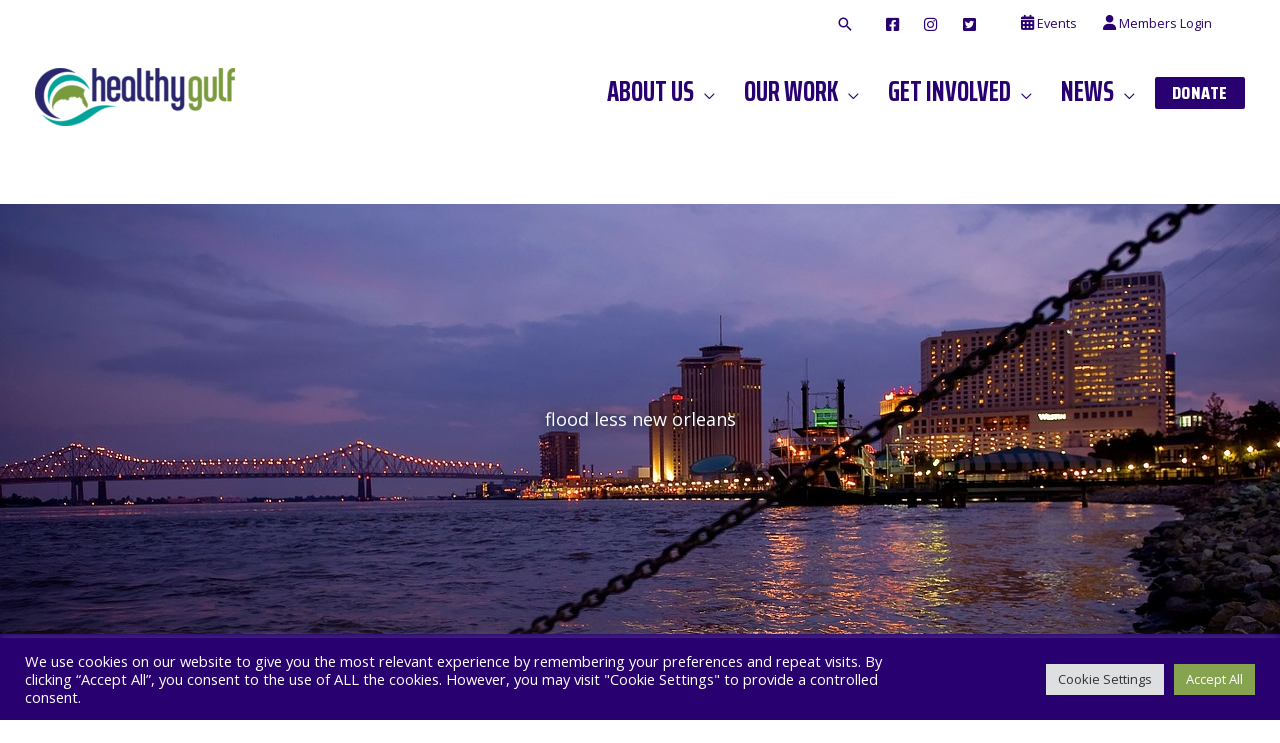

--- FILE ---
content_type: text/css
request_url: https://healthygulf.org/wp-content/themes/healthy-gulf-astra-child/style.css?ver=1728499260
body_size: 2252
content:
/**
Theme Name: Healthy Gulf
Author: 20bs
Author URI: https://20bs.com
Description: Custom child theme for Healthy Gulf 
Version: 1.0.0
License: GNU General Public License v2 or later
License URI: http://www.gnu.org/licenses/gpl-2.0.html
Text Domain: healthy-gulf-astra-child
Template: astra
*/

#page .ast-single-post-featured-section {
	display: none !important;
}

.ast-header-break-point .header-main-layout-1 .main-navigation {
	padding: 0 10px;
}

.ast-header-break-point .main-navigation ul .button-custom-menu-item .menu-link {
	padding-left: 0;
	padding-right: 0;
}

.ast-header-break-point .main-navigation ul .menu-item .menu-link .icon-arrow:first-of-type {
	margin-right: 0;
}

.ast-header-break-point .main-navigation ul .button-custom-menu-item .menu-link {
	border: none;
}

.ast-desktop .main-navigation .ast-mm-template-content, .ast-desktop .main-navigation .ast-mm-custom-content, .ast-desktop .main-navigation .ast-mm-custom-text-content, .main-navigation .sub-menu .menu-item .menu-link, .ast-header-break-point .main-navigation .sub-menu .menu-item .menu-link {
	padding-left: 15px;
}

.ast-header-break-point .main-header-menu,
.ast-header-break-point .main-navigation ul .menu-item .menu-link {
	border: none;
}

.light {
	font-weight: 100 !important;
}

.wp-block-image figcaption {
	color: #868585;
	font-size: .8em;
}

ul, ol {
	margin-left: 1.1em;
	line-height: 1.7em;
}

ul li,
ol li {
	margin-bottom: .6em;
}

/* 
	Type 
*/

h3, .entry-content h3 {
	letter-spacing: .01em;
}

p a,
p a:link,
p a:active,
p a:visited,
p a:hover,
p a:focus {
	text-decoration: underline;
}
p a:hover,
p a:focus {
	text-decoration: none;
}

h2, .entry-content h2 {
	line-height: .95em;
	text-transform: uppercase;
	margin-bottom: 0.3em;
}

.wp-block-cover__inner-container h1,
.wp-block-cover__inner-container h2,
.wp-block-cover__inner-container h3,
.wp-block-cover__inner-container h4 {
	text-shadow: 0px 0px 15px rgba(0, 0, 0, 0.9);
}

.max-width {
	max-width: 1200px;
	margin-left: auto;
	margin-right: auto;
}

.text-light {
	font-weight: 300 !important;
}

.text-regular {
	font-weight: 400 !important;
}

/* 
	Gburg colors
*/

.has-brand-purple-color {
	color: #280070 !important;
}

.has-brand-purple-background-color {
	background-color: #280070 !important;
}

.has-brand-purple-background-color h2 {
	color: #FFF !important;
}

.has-brand-mid-purple-color {
	color: #8160bd !important;
}

.has-brand-mid-purple-background-color {
	background-color: #8160bd !important;
}

.has-brand-light-purple-color {
	color: #f2ebff !important;
}

.has-brand-light-purple-background-color {
	background-color: #f2ebff !important;
}

.has-dark-gray-color {
	color: #141414 !important;
}

.has-white-color {
	color: #FFF !important;
}

.has-white-color a,
.has-white-color a:link,
.has-white-color a:active,
.has-white-color a:visited,
.has-white-color a:hover,
.has-white-color a:focus {
	color: #FFF !important;
}
.has-white-color a:hover,
.has-white-color a:focus {
	color: #FFF !important;
}

body .uagb-post__inner-wrap p.member-job-title {
	color: #FFF;
	font-weight: 600;
	display: block;
	font-weight: 600;
	display: block;
	font-family: "saira semi condensed";
	line-height: 1.2em;
}

body .team-members .uagb-post__title {
	font-size: 1.5em;
	margin-bottom: .1em;
}

body .team-members .uagb-post__text .uagb-post-grid-byline {
	display: none;
}

a img,
a:link img,
a:active img,
a:visited img,
a:hover img,
a:focus img {
	transition: all .2s ease-in-out;
}
a:hover,
a:focus {
		
}

a:hover img,
a:focus img,
a:active img {
	opacity: .9;
} 

.uagb-post__cta a {
	text-decoration: none !important;
}

/* 
Margins
*/

.margin-top-none {
	margin-top: 0 !important;
}
.margin-bottom-none {
	margin-bottom: 0 !important;
}

.margin-top-small {
	margin-top: 1.5em !important;
}
.margin-bottom-small {
	margin-bottom: 1.5em !important;
}

.margin-top-large {
	margin-top: 3em !important;
}
.margin-bottom-large {
	margin-bottom: 3em !important;
}

.margin-none {
	margin: 0;
}

.margin-none img {
	margin: 0 !important;
}

.aligncenter {
}

.aligncenter img {
	display: block;
	margin-left: auto;
	margin-right: auto;
}

.sr-only {
position: absolute;
left: -10000px;
top: auto;
width: 1px;
height: 1px;
overflow: hidden;
}


/* 
	Form Embed
*/

body .at-markup.HeaderHtml {
	display: none;
}

body .ngp-form {
	max-width: none;
}

#secondary ul li {
	margin-bottom: 1em;
}

.wp-block-file a {
	display: block;
	width: 100%;
}

.wp-block-file .wp-block-file__button {
	border-left: 0;
	border-radius: 2px;
	display: inline-block;
	width: auto;
	font-size: 1em;
	padding: .3em 1.5em;
}


.wp-block-file__button,
.wp-block-file__button:link,
.wp-block-file__button:active,
.wp-block-file__button:visited,
.wp-block-file__button:hover,
.wp-block-file__button:focus {
	background-color: #280070;
	border-color: #280070;
	color: #FFF; 
	font-family: 'Saira Extra Condensed',sans-serif;
	margin-left: 0;
}
.wp-block-file__button:hover,
.wp-block-file__button:focus {
	background-color: #6847a6;
	border-color: #6847a6;	
}

body #page .uagb-post-pagination-wrap {
	text-align: center;
}

body #page .uagb-post-pagination-wrap .page-numbers {
	background: #FFF;
	color: #280070;
}

body #page .uagb-post-pagination-wrap .page-numbers:hover,
body #page .uagb-post-pagination-wrap .page-numbers:active,
body #page .uagb-post-pagination-wrap .page-numbers:focus {
	color: #6847a6;
}


body #page .uagb-post-pagination-wrap .page-numbers.current {
	color: #141414;
}

body.page.ast-separate-container.ast-single-post.ast-right-sidebar #primary, 
body.page.ast-separate-container.ast-single-post.ast-left-sidebar #primary, 
body.page.ast-separate-container.ast-single-post #primary, 
body.page.ast-plain-container.ast-single-post #primary {
	margin-top: 0;
	margin-bottom: 60px;
}

body.search.ast-separate-container.ast-right-sidebar #primary, 
body.search.ast-separate-container.ast-left-sidebar #primary, 
body.search.ast-separate-container #primary, 
body.search.ast-plain-container #primary {
	margin-top: 60px;
}

/* calendar */
.tribe-common--breakpoint-medium.tribe-common .tribe-common-form-control-text__input {
	padding: 10px;
}

body .tribe-events-c-messages__message-list-item {
	padding-left: .5em;
}

/* board members */

.single-board_of_directors .post-navigation {
	display: none;
}


/* team members */
.single-team_member .post-navigation {
	display: none;
}

h5.email-link {
	margin-bottom: 0;
}

h5.phone-link {
	color: #280070;
}


/* tribe events */


#page .tribe-events,
#page .tribe-common p,
#page .tribe-events .tribe-events-calendar-list__event-date-tag-weekday,
#page .tribe-common .tribe-common-b2,
#page .tribe-events-content,
#page .tribe-events-event-meta,
#page .tribe-events-cal-links,
#page .tribe-events-single .tribe-events-sub-nav {
	font-family: 'Open Sans',sans-serif !important;
	font-weight: 400  !important;
	font-size: 18px  !important;
	font-size: 1rem  !important;
	line-height: 1.6em  !important;
}
#page .tribe-common h1, 
#page .tribe-common h2, 
#page .tribe-common h3, 
#page .tribe-common h4, 
#page .tribe-common h5, 
#page .tribe-common h6,
#page .tribe-common .tribe-common-h5, 
#page .tribe-common .tribe-common-h6,
#page .tribe-common .tribe-common-h7,
#page .tribe-events-single-event-title,
#page .tribe-events-calendar-month__calendar-event-tooltip-title {
	font-family: 'Saira Condensed',sans-serif !important; 
	line-height: 1.2em !important;
	text-transform: uppercase !important;
	color: #280070 !important;
	font-size: 1.4em;
}

h2.tribe-events-single-section-title {
	font-size: 1.2em !important;
}

.tribe-events-meta-group .tribe-events-single-section-title {
	margin-top: 1em;
}

.tribe-events-meta-group {
	width: 33%;
}

#page .tribe-common .tribe-common-h7 {
	font-size: 1em;
}

#page .tribe-events-calendar-month__calendar-event-tooltip-description {
	font-family: 'Open Sans',sans-serif !important;
	font-weight: 400  !important;
}

#page .tribe-common .tribe-common-h8 {
	font-size: 1em;
}

#page .tribe-common .tribe-common-b3 {
	font-size: 1em;
}

#page .tribe-events-calendar-month__calendar-event-datetime {
	font-size: .8em;
}

.tribe-events-single .tribe-events-sub-nav .tribe-events-nav-next a, .tribe-events-single .tribe-events-sub-nav .tribe-events-nav-previous a {
	font-size: .8em;	
}
 
.tribe-events .tribe-events-calendar-month__calendar-event-tooltip-title-link,
.tribe-events .tribe-events-calendar-month__calendar-event-tooltip-title-link:visited,
.tribe-events .tribe-events-calendar-month__calendar-event-title-link:active, 
.tribe-events .tribe-events-calendar-month__calendar-event-title-link:focus, 
.tribe-events .tribe-events-calendar-month__calendar-event-title-link:hover, 
.tribe-events .tribe-events-calendar-month__calendar-event-tooltip-title-link:active, 
.tribe-events .tribe-events-calendar-month__calendar-event-tooltip-title-link:focus, 
.tribe-events .tribe-events-calendar-month__calendar-event-tooltip-title-link:hover {
	text-decoration: none;
	border-bottom: none;
	font-family: 'Saira Condensed',sans-serif !important; 
	line-height: 1.2em !important;
	text-transform: uppercase !important;
}

.tribe-common .tribe-common-anchor-thin {
	border-bottom: none;
}

.post-type-archive-tribe_events .tribe-events-tooltip-theme {
  display: none !important;
}

.tribe-events .tribe-events-c-search__button,
.tribe-events .tribe-events-c-search__button:link,
.tribe-events .tribe-events-c-search__button:active,
.tribe-events .tribe-events-c-search__button:visited,
.tribe-events .tribe-events-c-search__button:hover,
.tribe-events .tribe-events-c-search__button:focus {
	background-color: #280070;	
}
.tribe-events .tribe-events-c-search__button:hover,
.tribe-events .tribe-events-c-search__button:focus {
	background-color: #6847a6;
}

#page .tribe-events-c-search__input {
	padding-left: 45px;
}

#page .tribe-events-c-subscribe-dropdown__button,
#page .tribe-events-c-subscribe-dropdown__button:link,
#page .tribe-events-c-subscribe-dropdown__button:active,
#page .tribe-events-c-subscribe-dropdown__button:visited,
#page .tribe-events-c-subscribe-dropdown__button:hover,
#page .tribe-events-c-subscribe-dropdown__button:focus {
	color: #280070;
	border-color: #280070;
}
#page .tribe-events-c-subscribe-dropdown__button:hover,
#page .tribe-events-c-subscribe-dropdown__button:focus {
	background-color: #6847a6;;
}


.tribe-events .tribe-events-c-search__button:focus, .tribe-events .tribe-events-c-search__button:hover {
	
}

.tooltipster-base {
	display: none !important;
}

.tribe-events-ical {
	margin-right: .5em;
}

/* footer */

footer a,
footer a:link,
footer a:active,
footer a:visited,
footer a:hover,
footer a:focus {
	color: #FFF;
}
footer a:hover,
footer a:focus {
	color: #FFF;
	text-decoration: underline;
}

footer .menu-item i._mi {
	line-break: 1.8em;
}


@media (max-width: 922px) {
	#secondary_menu-site-navigation .menu-item > .menu-link {
		font-size: 1em;
	}
}

@media (max-width: 544px) {
	h2, .entry-content h2 {
		font-size: 2.2em;
		line-height: 1.1em;
	}
	h3, .entry-content h3 {
		font-size: 1.6em;
	}
	h4, .entry-content h4 {
		font-size: 1.4em;
	}
}


--- FILE ---
content_type: text/plain
request_url: https://www.google-analytics.com/j/collect?v=1&_v=j102&a=1443234055&t=pageview&_s=1&dl=https%3A%2F%2Fhealthygulf.org%2Fcampaigns%2Fgulf-south-for-gnd%2F&ul=en-us%40posix&dt=Gulf%20South%20for%20a%20Green%20New%20Deal%20-%20Healthy%20Gulf&sr=1280x720&vp=1280x720&_u=IEBAAEABAAAAACAAI~&jid=1148770512&gjid=1817725691&cid=669911467.1768873639&tid=UA-1768611-5&_gid=1913844991.1768873639&_r=1&_slc=1&z=348532190
body_size: -450
content:
2,cG-JDM41P353J

--- FILE ---
content_type: application/x-javascript
request_url: https://healthygulf.org/wp-content/themes/healthy-gulf-astra-child/js/child-theme.js?ver=6.9
body_size: -154
content:
// Add your custom JS here
jQuery(document).ready(function ($) {
  
  /* Fancybox
  ----------------------------------------------------------------------------------------*/
  var select = $('a[href$=".jpg"],a[href$=".jpeg"],a[href$=".JPG"],a[href$=".JPEG"],a[href$=".png"],a[href$=".gif"]');

  $(select).fancybox({});
  
  
});
